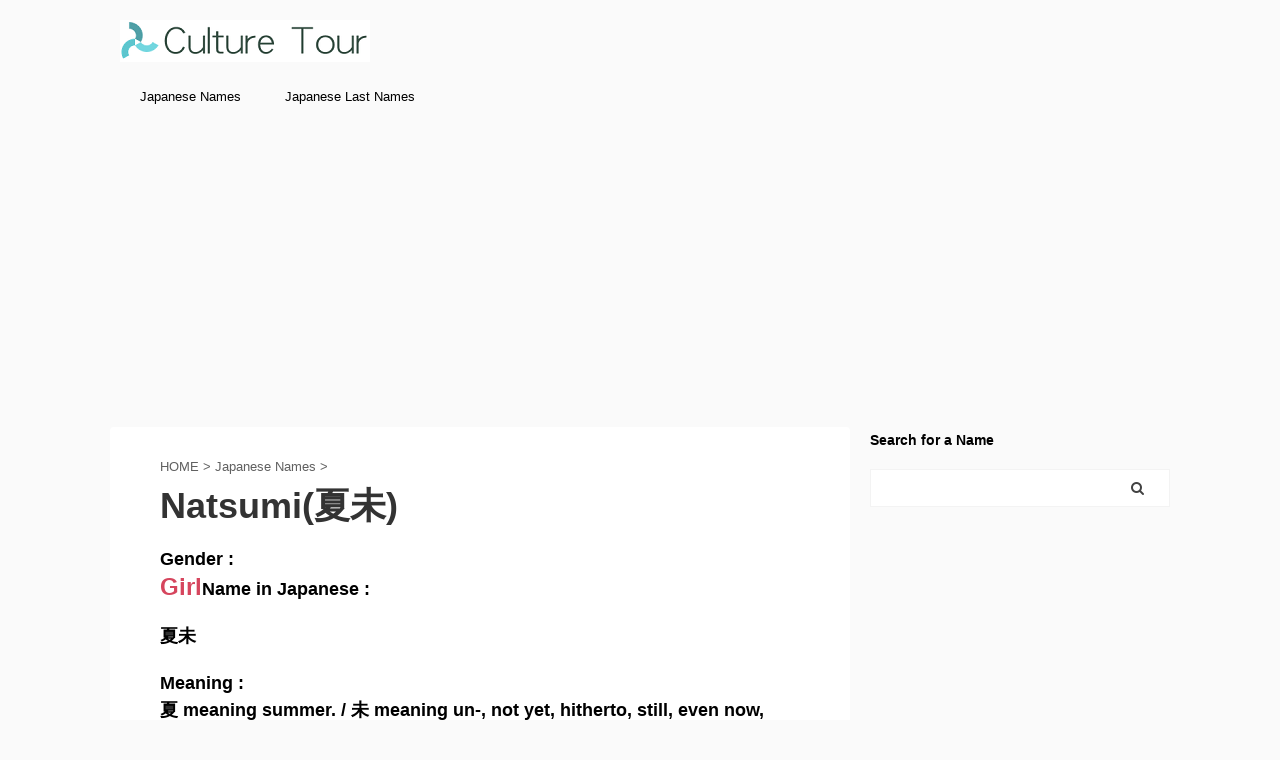

--- FILE ---
content_type: text/html; charset=UTF-8
request_url: https://culturetour.net/wp-content/themes/affinger5-child/js/ganalytics.php?v=1
body_size: 75
content:

getIPAddress = function() {
  return '18.191.163.116';
}

getAccessTime = function() {
  return '2026/01/23 13:36:41';
}

getReferer = function() {
  return 'https://culturetour.net/japanese-names/girl-natsumi11';
}



--- FILE ---
content_type: text/html; charset=utf-8
request_url: https://www.google.com/recaptcha/api2/aframe
body_size: 258
content:
<!DOCTYPE HTML><html><head><meta http-equiv="content-type" content="text/html; charset=UTF-8"></head><body><script nonce="KYtLN8Cba7Jnef-7EuO7Qw">/** Anti-fraud and anti-abuse applications only. See google.com/recaptcha */ try{var clients={'sodar':'https://pagead2.googlesyndication.com/pagead/sodar?'};window.addEventListener("message",function(a){try{if(a.source===window.parent){var b=JSON.parse(a.data);var c=clients[b['id']];if(c){var d=document.createElement('img');d.src=c+b['params']+'&rc='+(localStorage.getItem("rc::a")?sessionStorage.getItem("rc::b"):"");window.document.body.appendChild(d);sessionStorage.setItem("rc::e",parseInt(sessionStorage.getItem("rc::e")||0)+1);localStorage.setItem("rc::h",'1769143005804');}}}catch(b){}});window.parent.postMessage("_grecaptcha_ready", "*");}catch(b){}</script></body></html>